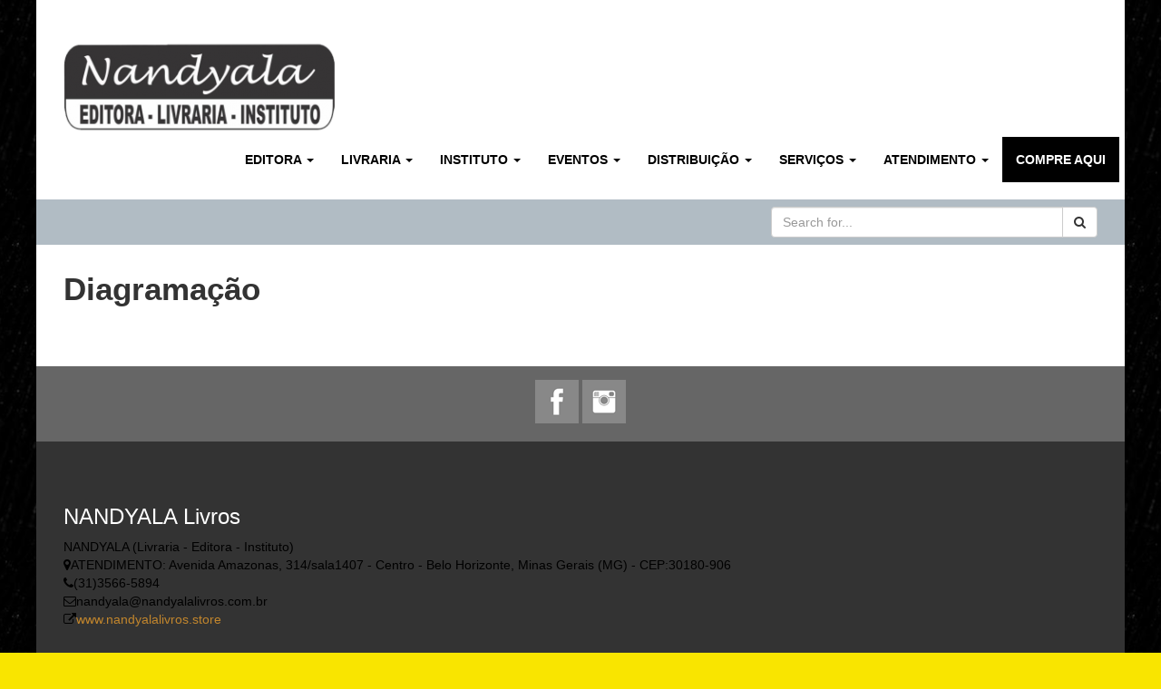

--- FILE ---
content_type: text/html; charset=UTF-8
request_url: https://nandyalalivros.com.br/diagramacao/
body_size: 5561
content:


<!doctype html>
<!--[if lt IE 7 ]> <html class="no-js ie6" lang="pt-PT"> <![endif]-->
<!--[if IE 7 ]>    <html class="no-js ie7" lang="pt-PT"> <![endif]-->
<!--[if IE 8 ]>    <html class="no-js ie8" lang="pt-PT"> <![endif]-->
<!--[if (gte IE 9)|!(IE)]><!--> <html class="no-js" lang="pt-PT"> <!--<![endif]-->
<head>

<meta charset="UTF-8" />
<meta name="viewport" content="width=device-width, user-scalable=no, initial-scale=1.0, minimum-scale=1.0, maximum-scale=1.0">
<meta http-equiv="X-UA-Compatible" content="IE=edge,chrome=1" />

<title>Diagramação &#124; </title>

<link rel="profile" href="http://gmpg.org/xfn/11" />
<link rel="pingback" href="https://nandyalalivros.com.br/xmlrpc.php" />

  <!-- HTML5 shim and Respond.js IE8 support of HTML5 elements and media queries -->
    <!--[if lt IE 9]>
      <script src="/js/html5shiv.js"></script>
      <script src="/js/respond.min.js"></script>
    <![endif]-->

<!-- include fonts -->
	<link rel='stylesheet'  href='//fonts.googleapis.com/css?family=%3A300italic%2C400italic%2C600italic%2C300%2C400%2C600&#038;subset=latin%2Clatin-ext&#038;ver=4.1' type='text/css' media='all' />
	<link rel='stylesheet'  href='//fonts.googleapis.com/css?family=%3A300italic%2C400italic%2C600italic%2C300%2C400%2C600&#038;subset=latin%2Clatin-ext&#038;ver=4.1' type='text/css' media='all' />
	<link rel='stylesheet'  href='//fonts.googleapis.com/css?family=%3A300italic%2C400italic%2C600italic%2C300%2C400%2C600&#038;subset=latin%2Clatin-ext&#038;ver=4.1' type='text/css' media='all' />



<title>Diagramação &#8211; Nandyala Livros</title>
<link rel='dns-prefetch' href='//s.w.org' />
<link rel="alternate" type="application/rss+xml" title="Nandyala Livros &raquo; Feed" href="https://nandyalalivros.com.br/feed/" />
<link rel="alternate" type="application/rss+xml" title="Nandyala Livros &raquo; Feed de comentários" href="https://nandyalalivros.com.br/comments/feed/" />
		<script type="text/javascript">
			window._wpemojiSettings = {"baseUrl":"https:\/\/s.w.org\/images\/core\/emoji\/13.0.1\/72x72\/","ext":".png","svgUrl":"https:\/\/s.w.org\/images\/core\/emoji\/13.0.1\/svg\/","svgExt":".svg","source":{"concatemoji":"https:\/\/nandyalalivros.com.br\/wp-includes\/js\/wp-emoji-release.min.js?ver=5.6.16"}};
			!function(e,a,t){var n,r,o,i=a.createElement("canvas"),p=i.getContext&&i.getContext("2d");function s(e,t){var a=String.fromCharCode;p.clearRect(0,0,i.width,i.height),p.fillText(a.apply(this,e),0,0);e=i.toDataURL();return p.clearRect(0,0,i.width,i.height),p.fillText(a.apply(this,t),0,0),e===i.toDataURL()}function c(e){var t=a.createElement("script");t.src=e,t.defer=t.type="text/javascript",a.getElementsByTagName("head")[0].appendChild(t)}for(o=Array("flag","emoji"),t.supports={everything:!0,everythingExceptFlag:!0},r=0;r<o.length;r++)t.supports[o[r]]=function(e){if(!p||!p.fillText)return!1;switch(p.textBaseline="top",p.font="600 32px Arial",e){case"flag":return s([127987,65039,8205,9895,65039],[127987,65039,8203,9895,65039])?!1:!s([55356,56826,55356,56819],[55356,56826,8203,55356,56819])&&!s([55356,57332,56128,56423,56128,56418,56128,56421,56128,56430,56128,56423,56128,56447],[55356,57332,8203,56128,56423,8203,56128,56418,8203,56128,56421,8203,56128,56430,8203,56128,56423,8203,56128,56447]);case"emoji":return!s([55357,56424,8205,55356,57212],[55357,56424,8203,55356,57212])}return!1}(o[r]),t.supports.everything=t.supports.everything&&t.supports[o[r]],"flag"!==o[r]&&(t.supports.everythingExceptFlag=t.supports.everythingExceptFlag&&t.supports[o[r]]);t.supports.everythingExceptFlag=t.supports.everythingExceptFlag&&!t.supports.flag,t.DOMReady=!1,t.readyCallback=function(){t.DOMReady=!0},t.supports.everything||(n=function(){t.readyCallback()},a.addEventListener?(a.addEventListener("DOMContentLoaded",n,!1),e.addEventListener("load",n,!1)):(e.attachEvent("onload",n),a.attachEvent("onreadystatechange",function(){"complete"===a.readyState&&t.readyCallback()})),(n=t.source||{}).concatemoji?c(n.concatemoji):n.wpemoji&&n.twemoji&&(c(n.twemoji),c(n.wpemoji)))}(window,document,window._wpemojiSettings);
		</script>
		<style type="text/css">
img.wp-smiley,
img.emoji {
	display: inline !important;
	border: none !important;
	box-shadow: none !important;
	height: 1em !important;
	width: 1em !important;
	margin: 0 .07em !important;
	vertical-align: -0.1em !important;
	background: none !important;
	padding: 0 !important;
}
</style>
	<link rel='stylesheet' id='wp-block-library-css'  href='https://nandyalalivros.com.br/wp-content/plugins/gutenberg/build/block-library/style.css?ver=1541301959' type='text/css' media='all' />
<link rel='stylesheet' id='bootstrap-css'  href='https://nandyalalivros.com.br/wp-content/themes/pixel-linear/css/bootstrap.min.css?ver=3.0.3' type='text/css' media='all' />
<link rel='stylesheet' id='wpbase-css'  href='https://nandyalalivros.com.br/wp-content/themes/pixel-linear/css/wpbase.min.css?ver=3.0.3' type='text/css' media='all' />
<link rel='stylesheet' id='font-awesome-css'  href='https://nandyalalivros.com.br/wp-content/themes/pixel-linear/css/font-awesome.min.css?ver=4.0.3' type='text/css' media='all' />
<link rel='stylesheet' id='magnific-css'  href='https://nandyalalivros.com.br/wp-content/themes/pixel-linear/css/magnific.css?ver=0.9.4' type='text/css' media='all' />
<link rel='stylesheet' id='theme-style-css'  href='https://nandyalalivros.com.br/wp-content/themes/pixel-linear/style.css?ver=3.0.3' type='text/css' media='all' />
<link rel='stylesheet' id='googleFonts-css'  href='http://fonts.googleapis.com/css?family=Open+Sans%3A400%2C700%2C300%2C600&#038;ver=5.6.16' type='text/css' media='all' />
<script type='text/javascript' src='https://nandyalalivros.com.br/wp-includes/js/jquery/jquery.min.js?ver=3.5.1' id='jquery-core-js'></script>
<script type='text/javascript' src='https://nandyalalivros.com.br/wp-includes/js/jquery/jquery-migrate.min.js?ver=3.3.2' id='jquery-migrate-js'></script>
<script type='text/javascript' src='https://nandyalalivros.com.br/wp-content/themes/pixel-linear/js/modernizr.custom.js?ver=2.6.2' id='modernizr-js'></script>
<script type='text/javascript' src='https://nandyalalivros.com.br/wp-content/themes/pixel-linear/js/magnific.min.js?ver=0.9.4' id='magnific-js'></script>
<script type='text/javascript' src='https://nandyalalivros.com.br/wp-content/themes/pixel-linear/js/bootstrap.js?ver=5.6.16' id='bootstrap-script-js'></script>
<script type='text/javascript' src='https://nandyalalivros.com.br/wp-content/themes/pixel-linear/js/hover.zoom.js?ver=5.6.16' id='hover-script-js'></script>
<script type='text/javascript' src='https://nandyalalivros.com.br/wp-content/themes/pixel-linear/js/main.js?ver=5.6.16' id='main-script-js'></script>
<link rel="https://api.w.org/" href="https://nandyalalivros.com.br/wp-json/" /><link rel="alternate" type="application/json" href="https://nandyalalivros.com.br/wp-json/wp/v2/pages/316" /><link rel="EditURI" type="application/rsd+xml" title="RSD" href="https://nandyalalivros.com.br/xmlrpc.php?rsd" />
<link rel="wlwmanifest" type="application/wlwmanifest+xml" href="https://nandyalalivros.com.br/wp-includes/wlwmanifest.xml" /> 
<meta name="generator" content="WordPress 5.6.16" />
<link rel="canonical" href="https://nandyalalivros.com.br/diagramacao/" />
<link rel='shortlink' href='https://nandyalalivros.com.br/?p=316' />
<link rel="alternate" type="application/json+oembed" href="https://nandyalalivros.com.br/wp-json/oembed/1.0/embed?url=https%3A%2F%2Fnandyalalivros.com.br%2Fdiagramacao%2F" />
<link rel="alternate" type="text/xml+oembed" href="https://nandyalalivros.com.br/wp-json/oembed/1.0/embed?url=https%3A%2F%2Fnandyalalivros.com.br%2Fdiagramacao%2F&#038;format=xml" />
	<script type="text/javascript">
    // <![CDATA[
    jQuery(document).ready(function($){
    	$("a[rel='magnific']").magnificPopup({
    		type:'image'
    	});
    });  
    // ]]>
    </script>
    <style type="text/css" id="custom-background-css">
body.custom-background { background-color: #f9e500; background-image: url("https://nandyalalivros.com.br/wp-content/uploads/2018/11/background_preto.jpg"); background-position: center center; background-size: auto; background-repeat: repeat; background-attachment: scroll; }
</style>
	<link rel="icon" href="https://nandyalalivros.com.br/wp-content/uploads/2018/04/logo-nandyala-1-150x116.png" sizes="32x32" />
<link rel="icon" href="https://nandyalalivros.com.br/wp-content/uploads/2018/04/logo-nandyala-1.png" sizes="192x192" />
<link rel="apple-touch-icon" href="https://nandyalalivros.com.br/wp-content/uploads/2018/04/logo-nandyala-1.png" />
<meta name="msapplication-TileImage" content="https://nandyalalivros.com.br/wp-content/uploads/2018/04/logo-nandyala-1.png" />
		<style type="text/css" id="wp-custom-css">
			#menu-item-382 a{
	background-color: #000000;
    color: #FFFFFF;
		target-name:new;
		target-new:tab;
}

#menu-nandyala-editora {
    background: #FFFFFF;
		color:#000000;
    padding: 0;
    font-weight: bold;
}
.navbar-inverse .navbar-nav>.active>a, .navbar-inverse .navbar-nav>.active>a:hover, .navbar-inverse .navbar-nav>.active>a:focus {
    background-color: transparent;
    color: #000000;
}
.navbar-inverse .navbar-nav > li > a {
    color: #000000;
    font-weight: bold;
}
@media (min-width: 768px){
.navbar-right {
    float: right!important;
    margin-right: -24px;
}}		</style>
		 


<!-- theme options css -->
<style type="text/css">
body{ 
	max-width:1200px; margin-left:auto; margin-right:auto;
			
}
body{
	font-family: ;
}
h1, h2, h3, h4, h5, h6 {
	font-family: ;
}
#footer  h3{
	font-family: ;
}



#wrapper, #white, #grey{
	}
header .navbar-inverse{
	}
#footer{
	}
#socket{
	}

/* Typography */
#wrapper p{ 
			}
</style>


</head>

<body class="page-template-default page page-id-316 custom-background wp-custom-logo">
          

         
        <header>
   
    
<nav role="navigation">
    <div class="navbar navbar-inverse navbar-static-top">
        <div class="container">
           <!-- .navbar-toggle is used as the toggle for collapsed navbar content -->
           <div class="row">
           <div class="col-sm-12">
            <div class="navbar-header">
            <button type="button" class="navbar-toggle" data-toggle="collapse" data-target=".navbar-responsive-collapse">
              <span class="icon-bar"></span>
              <span class="icon-bar"></span>
              <span class="icon-bar"></span>
            </button>

                        <div id="logo"><a href="https://nandyalalivros.com.br/" title="Nandyala Livros" rel="home">
                <img src="/wp-content/uploads/2018/04/logo-nandyala-1-1-300x111.png" alt="Nandyala Livros" />
            </a></div>
            			        </div>
          <div class="navbar-collapse collapse navbar-responsive-collapse">
			   <ul id="menu-nandyala-editora" class="nav navbar-nav navbar-right"><li id="menu-item-122" class="menu-item menu-item-type-post_type menu-item-object-page menu-item-home menu-item-has-children dropdown menu-item-122"><a href="https://nandyalalivros.com.br/" class="dropdown-toggle" data-toggle="dropdown">EDITORA <b class="caret"></b></a>
<ul class="dropdown-menu">
	<li id="menu-item-226" class="menu-item menu-item-type-post_type menu-item-object-page menu-item-226"><a href="https://nandyalalivros.com.br/politica-girafa/">Política “GIRAFA”</a></li>
	<li id="menu-item-261" class="menu-item menu-item-type-post_type menu-item-object-page menu-item-261"><a href="https://nandyalalivros.com.br/historico-missao-2/">Histórico &#038; Missão</a></li>
	<li id="menu-item-232" class="menu-item menu-item-type-post_type menu-item-object-page menu-item-232"><a href="https://nandyalalivros.com.br/linha-editorial/">Linha Editorial</a></li>
	<li id="menu-item-235" class="menu-item menu-item-type-post_type menu-item-object-page menu-item-235"><a href="https://nandyalalivros.com.br/como-publicar/">Como publicar</a></li>
	<li id="menu-item-238" class="menu-item menu-item-type-post_type menu-item-object-page menu-item-238"><a href="https://nandyalalivros.com.br/autoras-autores/">Autoras &#038; Autores</a></li>
	<li id="menu-item-241" class="menu-item menu-item-type-post_type menu-item-object-page menu-item-241"><a href="https://nandyalalivros.com.br/catalogo-2/">Catálogo</a></li>
	<li id="menu-item-244" class="menu-item menu-item-type-post_type menu-item-object-page menu-item-244"><a href="https://nandyalalivros.com.br/projetos-acoes/">Projetos &#038; Ações</a></li>
</ul>
</li>
<li id="menu-item-141" class="menu-item menu-item-type-post_type menu-item-object-page menu-item-has-children dropdown menu-item-141"><a href="https://nandyalalivros.com.br/missao/" class="dropdown-toggle" data-toggle="dropdown">LIVRARIA <b class="caret"></b></a>
<ul class="dropdown-menu">
	<li id="menu-item-247" class="menu-item menu-item-type-post_type menu-item-object-page menu-item-247"><a href="https://nandyalalivros.com.br/acervo-categorias/">Acervo &#038; Categorias</a></li>
	<li id="menu-item-250" class="menu-item menu-item-type-post_type menu-item-object-page menu-item-250"><a href="https://nandyalalivros.com.br/ocupacao-afroliteraria/">“OCUPAÇÃO” Afroliterária</a></li>
	<li id="menu-item-253" class="menu-item menu-item-type-post_type menu-item-object-page menu-item-253"><a href="https://nandyalalivros.com.br/loja-virtual/">Loja Virtual</a></li>
	<li id="menu-item-256" class="menu-item menu-item-type-post_type menu-item-object-page menu-item-256"><a href="https://nandyalalivros.com.br/lojas-itinerantes/">Lojas Itinerantes</a></li>
</ul>
</li>
<li id="menu-item-128" class="menu-item menu-item-type-post_type menu-item-object-page menu-item-has-children dropdown menu-item-128"><a href="https://nandyalalivros.com.br/equipe-2/" class="dropdown-toggle" data-toggle="dropdown">INSTITUTO <b class="caret"></b></a>
<ul class="dropdown-menu">
	<li id="menu-item-266" class="menu-item menu-item-type-post_type menu-item-object-page menu-item-266"><a href="https://nandyalalivros.com.br/politica-de-inovacao/">Política de Inovação</a></li>
	<li id="menu-item-229" class="menu-item menu-item-type-post_type menu-item-object-page menu-item-229"><a href="https://nandyalalivros.com.br/historico-missao/">Histórico &#038; Missão</a></li>
	<li id="menu-item-263" class="menu-item menu-item-type-post_type menu-item-object-page menu-item-263"><a href="https://nandyalalivros.com.br/parcerias/">Parcerias</a></li>
	<li id="menu-item-276" class="menu-item menu-item-type-post_type menu-item-object-page menu-item-276"><a href="https://nandyalalivros.com.br/programas-projetos-acoes/">Programas, Projetos &#038; Ações</a></li>
</ul>
</li>
<li id="menu-item-158" class="menu-item menu-item-type-post_type menu-item-object-page menu-item-has-children dropdown menu-item-158"><a href="https://nandyalalivros.com.br/contato/" class="dropdown-toggle" data-toggle="dropdown">EVENTOS <b class="caret"></b></a>
<ul class="dropdown-menu">
	<li id="menu-item-269" class="menu-item menu-item-type-post_type menu-item-object-page menu-item-269"><a href="https://nandyalalivros.com.br/lancamentos-autografos/">Lançamentos &#038; Autógrafos</a></li>
	<li id="menu-item-278" class="menu-item menu-item-type-post_type menu-item-object-page menu-item-278"><a href="https://nandyalalivros.com.br/bate-papo-afro/">Bate-papo Afro</a></li>
	<li id="menu-item-282" class="menu-item menu-item-type-post_type menu-item-object-page menu-item-282"><a href="https://nandyalalivros.com.br/fliafro-festa-afroliteraria/">FLIAFRO – Festa Afroliterária</a></li>
	<li id="menu-item-284" class="menu-item menu-item-type-post_type menu-item-object-page menu-item-284"><a href="https://nandyalalivros.com.br/seminarios-afropedagogicos/">Seminários Afropedagógicos</a></li>
	<li id="menu-item-287" class="menu-item menu-item-type-post_type menu-item-object-page menu-item-287"><a href="https://nandyalalivros.com.br/sorteio-do-mes/">Sorteio do Mês</a></li>
	<li id="menu-item-290" class="menu-item menu-item-type-post_type menu-item-object-page menu-item-290"><a href="https://nandyalalivros.com.br/receba-gratis/">Receba grátis!</a></li>
	<li id="menu-item-294" class="menu-item menu-item-type-post_type menu-item-object-page menu-item-294"><a href="https://nandyalalivros.com.br/participacao-no-seu-evento/">Participação no seu Evento</a></li>
</ul>
</li>
<li id="menu-item-162" class="menu-item menu-item-type-post_type menu-item-object-page menu-item-has-children dropdown menu-item-162"><a href="https://nandyalalivros.com.br/distribuicao-2/" class="dropdown-toggle" data-toggle="dropdown">DISTRIBUIÇÃO <b class="caret"></b></a>
<ul class="dropdown-menu">
	<li id="menu-item-299" class="menu-item menu-item-type-post_type menu-item-object-page menu-item-299"><a href="https://nandyalalivros.com.br/revenda-nacional/">Revenda Nacional</a></li>
	<li id="menu-item-301" class="menu-item menu-item-type-post_type menu-item-object-page menu-item-301"><a href="https://nandyalalivros.com.br/revenda-internacional/">Revenda Internacional</a></li>
	<li id="menu-item-303" class="menu-item menu-item-type-post_type menu-item-object-page menu-item-303"><a href="https://nandyalalivros.com.br/cadastro-de-revendedores/">Cadastro de Revendedores</a></li>
	<li id="menu-item-306" class="menu-item menu-item-type-post_type menu-item-object-page menu-item-306"><a href="https://nandyalalivros.com.br/vendas-on-line/">Vendas On-line</a></li>
</ul>
</li>
<li id="menu-item-206" class="menu-item menu-item-type-post_type menu-item-object-page current-menu-ancestor current-menu-parent current_page_parent current_page_ancestor menu-item-has-children dropdown active menu-item-206"><a href="https://nandyalalivros.com.br/catalogo/" class="dropdown-toggle" data-toggle="dropdown">SERVIÇOS <b class="caret"></b></a>
<ul class="dropdown-menu">
	<li id="menu-item-309" class="menu-item menu-item-type-post_type menu-item-object-page menu-item-309"><a href="https://nandyalalivros.com.br/cursos-oficinas-palestras/">Cursos, Oficinas &#038; Palestras</a></li>
	<li id="menu-item-313" class="menu-item menu-item-type-post_type menu-item-object-page menu-item-313"><a href="https://nandyalalivros.com.br/formacao-de-professoras-es/">Formação de Professoras/es</a></li>
	<li id="menu-item-317" class="menu-item menu-item-type-post_type menu-item-object-page menu-item-317"><a href="https://nandyalalivros.com.br/kits-escolares/">Kits Escolares</a></li>
	<li id="menu-item-319" class="menu-item menu-item-type-post_type menu-item-object-page menu-item-319"><a href="https://nandyalalivros.com.br/revisao-de-textos/">Revisão de Textos</a></li>
	<li id="menu-item-321" class="menu-item menu-item-type-post_type menu-item-object-page current-menu-item page_item page-item-316 current_page_item active menu-item-321"><a href="https://nandyalalivros.com.br/diagramacao/">Diagramação</a></li>
	<li id="menu-item-324" class="menu-item menu-item-type-post_type menu-item-object-page menu-item-324"><a href="https://nandyalalivros.com.br/projetos-editoriais/">Projetos Editoriais</a></li>
	<li id="menu-item-326" class="menu-item menu-item-type-post_type menu-item-object-page menu-item-326"><a href="https://nandyalalivros.com.br/producao-grafica/">Produção Gráfica</a></li>
</ul>
</li>
<li id="menu-item-207" class="menu-item menu-item-type-post_type menu-item-object-page menu-item-has-children dropdown menu-item-207"><a href="https://nandyalalivros.com.br/distribuicao/" class="dropdown-toggle" data-toggle="dropdown">ATENDIMENTO <b class="caret"></b></a>
<ul class="dropdown-menu">
	<li id="menu-item-330" class="menu-item menu-item-type-post_type menu-item-object-page menu-item-330"><a href="https://nandyalalivros.com.br/fale-conosco/">Fale Conosco</a></li>
	<li id="menu-item-334" class="menu-item menu-item-type-post_type menu-item-object-page menu-item-334"><a href="https://nandyalalivros.com.br/telefones-e-mails/">Telefones &#038; E-mails</a></li>
	<li id="menu-item-336" class="menu-item menu-item-type-post_type menu-item-object-page menu-item-336"><a href="https://nandyalalivros.com.br/trabalhe-conosco/">Trabalhe Conosco</a></li>
</ul>
</li>
<li id="menu-item-382" class="menu-item menu-item-type-custom menu-item-object-custom menu-item-382"><a href="https://www.nandyalalivros.store">COMPRE AQUI</a></li>
</ul>
          </div>
          </div>
          </div><!-- //row -->
        </div>
     </div>           
</nav>
<div id="top-search">
<div class="container">
	<div class="row">
    	        
    	<div class="col-sm-4 col-sm-offset-8">
        	<form role="search" method="get" id="searchform" class="input-group" action="https://nandyalalivros.com.br/">
                <input class="form-control" type="text" value="" name="s" id="s" placeholder="Search for...">
                <span class="input-group-btn">
                    <input class="btn btn-default fa fa-input" type="submit"  id="searchsubmit" value="&#xf002;" />
              	</span>
            </form><!-- /input-group -->
            
        </div>
    </div>
</div>
</div> <!-- search end -->
           
 
    </header><!-- end of header -->
    
    
       
        


    




        
	    
        <div id="wrapper" class="clearfix">
    
    
<div id="wrapper">
  <div class="container">
   <div class="row">
    <div class="col-sm-12">
      
      
      <article id="post-316" class="post-316 page type-page status-publish hentry">

        
      <header>
        <h1>Diagramação</h1>
      </header>

      <section class="post-entry">
                                          </section><!-- end of .post-entry -->
                          
                          <footer class="article-footer">           
                            <div class="post-edit"></div> 
                          </footer>
                        </article><!-- end of #post-316 -->
                        
                       
                      
                      
                   
           </div><!-- /col-lg-8 -->
         </div><!-- /row -->
       </div> <!-- /container -->
     </div><!-- /ww -->

     

     
</div><!-- end of wrapper-->








<!-- +++++ Social Section +++++ -->
<div id="social-wrap">
	<div class="container">
    	<div class="row">
        	<div class="col-sm-12 centered">
            	<ul class="sm-ico">
                	                      <li><a class="sm-facebook" target="_blank" href="https://www.facebook.com/nandyalalivrariaeditora/"></a></li>	
                    					                    
                      <li><a class="sm-insta" target="_blank" href="https://www.instagram.com/nandyalaeditora/"></a></li>	
                                       
                </ul>
            </div>
        </div>
    </div>
	
</div>


<!-- +++++ Footer Section +++++ -->
<footer id="footer">

<div class="container">

      <div class="row">
				      	                <div class="col-sm-12">
				        <div id="contacts_widget-3" class="widget-wrapper widget_contacts_widget">        <div class="footer-title"><h3>NANDYALA Livros</h3></div>        <div id="az-contacts">
            <div class="az-ctitle">NANDYALA (Livraria - Editora - Instituto)</div>
            <div class="az-caddress"><i class="fa fa-map-marker"></i>ATENDIMENTO: Avenida Amazonas, 314/sala1407 - Centro - Belo Horizonte, Minas Gerais (MG) - CEP:30180-906</div>
            <div class="az-ctelephone"><i class="fa fa-phone"></i>(31)3566-5894</div>
            <div class="az-cemail"><i class="fa fa-envelope-o"></i>nandyala@nandyalalivros.com.br</div>
            <div class="az-cwebsite"><i class="fa fa-external-link"></i><a href="www.nandyalalivros.store" target="_blank">www.nandyalalivros.store</a></div>
        </div>
        </div>        				</div>
		        				      </div><!-- /row -->

    </div><!-- /container -->

</footer><!-- end #footer -->

<script type='text/javascript' src='https://nandyalalivros.com.br/wp-includes/js/wp-embed.min.js?ver=5.6.16' id='wp-embed-js'></script>

</body>

</html>

--- FILE ---
content_type: text/css
request_url: https://nandyalalivros.com.br/wp-content/themes/pixel-linear/style.css?ver=3.0.3
body_size: 2452
content:
/*
Theme Name: Pixel-Linear
Theme URI: http://pixelthemestudio.ca/product/pixel-linear/
Description: Main Stylesheet for Pixel-Linear with all the Twitter Bootstrap elements and features.

Author: Pixel Theme Studio
Author URI: http://pixelthemestudio.ca
Version: 1.1.3
Tags:  custom-menu, custom-header, custom-background, one-column, two-columns, left-sidebar, right-sidebar, theme-options, threaded-comments, full-width-template, sticky-post, translation-ready
Text Domain: pixel-linear
License: GNU General Public License, version 3 (GPLv3)
License URI: license.txt

CSS Rules: Sorted alphabetically for better organization.
*/







body {

	-webkit-overflow-scrolling: touch;

	-webkit-font-smoothing: antialiased;

	background-color: #ffffff;

	color: #555;

	font-family: 'Open Sans', sans-serif;

	font-size: 14px;

	font-weight: 100;

}



/* Titles */

h1, h2, h3, h4, h5, h6 { color: #333; font-family: 'Open Sans', sans-serif; font-weight: 600; }



h1 { font-size: 35px; margin-bottom: 30px; margin-top: 30px; }



.author-avatar img { -webkit-border-radius: 95px; -moz-border-radius: 95px; border-radius: 95px; }





/* Paragraph & Typographic */

p { font-size: 16px; line-height:normal; margin-bottom: 20px; }



.centered { text-align: center; }



/* Links */

a {

	-webkit-transition: color 0.1s ease-in, background 0.1s ease-in;

	-o-transition: color 0.1s ease-in, background 0.1s ease-in;

	-ms-transition: color 0.1s ease-in, background 0.1s ease-in;

	-moz-transition: color 0.1s ease-in, background 0.1s ease-in;

	color: #C2862D;

	transition: color 0.1s ease-in, background 0.1s ease-in;

	word-wrap: break-word;

}



a:hover,

a:focus { color: #7b7b7b; outline: 0; text-decoration: none; }



a:before,

a:after {

	-webkit-transition: color 0.1s ease-in, background 0.1s ease-in;

	-o-transition: color 0.1s ease-in, background 0.1s ease-in;

	-ms-transition: color 0.1s ease-in, background 0.1s ease-in;

	-moz-transition: color 0.1s ease-in, background 0.1s ease-in;

	transition: color 0.1s ease-in, background 0.1s ease-in;

}



hr {

	border: 0;

	border-top: 1px solid #ccc;

	display: block;

	height: 1px;

	margin: 1em 0;

	padding: 0;

}


.screen-reader-text {
	clip: rect(1px, 1px, 1px, 1px);
	position: absolute !important;
	height: 1px;
	width: 1px;
	overflow: hidden;
}


.navbar { margin-bottom: 0px; text-transform: uppercase; }



.navbar-inverse { padding-bottom: 19px; padding-top: 40px; border:none; }



.navbar-inverse { background-color: #fff;  }



.navbar-inverse .navbar-nav > li > a { color: #FFFFFA; font-weight:normal; }



.navbar-inverse .navbar-nav > li > a:hover { color: #c2862d; }



.navbar-brand { font-size: 20px; font-weight: 700; letter-spacing: 2px; }



.navbar-inverse .navbar-brand { color: #c2862d; }



.navbar-inverse .navbar-toggle { border-color: transparent; background-color:#b1bcc4; }



.navbar-inverse .navbar-nav>.active>a, .navbar-inverse .navbar-nav>.active>a:hover { background-color: transparent; color: #ffffff; }



.navbar-inverse .navbar-nav>.active>a, .navbar-inverse .navbar-nav>.active>a:hover, .navbar-inverse .navbar-nav>.active>a:focus { background-color: transparent; color: #ffffff; }



.progress-bar-theme { background-color: #1abc9c; }







/* Helpers */



.mt { margin-bottom: 40px; margin-top: 40px; }



.pt { padding-bottom: 50px; padding-top: 50px; }





/* +++++ WRAP SECTIONS +++++ */
/*Customizado 15_11_18*/
#menu-nandyala-editora{ background:#000000; padding: 0;}
#nav_menu-2 a{ color:#ffffff;font-weight: bold;background:#000000; padding: 0; }
.widget-wrapper {color:black;}
/*Customizado 15_11_18*/

/*Customizado 21_02_19*/
.leiamais{
	background-color: black;
    color: white;
	border:0;
}
/*Customizado 21_11_19*/

#top-search{ background:#b1bcc4; padding: 0;}
#searchform{ padding:8px 0;}
#top-search .navbar-nav>li>a{ color:#fff;}

#top-search .nav>li>a:hover, #top-search .nav>li>a:focus {color: #c2862d; } 

#main, #wrapper{background-color: #ffffff;}
#main section{ padding-bottom: 20px; padding-top: 20px; }
#main h1.title{ font-weight:400; font-size:26px;}
#main h1.title:after{ display:block; background:#f8434a; content:""; width:110px; height:1px;  margin-left:auto; margin-right:auto;margin-top: 15px; }
#main .alter{ background:#f6f6f6;}


#social-wrap{ padding:15px 0; background:#666;}
#social-wrap ul.sm-ico{ }
#social-wrap ul.sm-ico li{ display:inline-block }
#social-wrap ul.sm-ico a{ display:inline-block; width:48px; height:48px; background-position:center top; background-repeat:no-repeat; }
#social-wrap ul.sm-ico a:hover{ background-position:center bottom; }
#social-wrap ul.sm-ico a.sm-facebook{background-image:url('images/sm-facebook.png'); }
#social-wrap ul.sm-ico a.sm-tweet{background-image:url('images/sm-twitter.png'); }
#social-wrap ul.sm-ico a.sm-gplus{background-image:url('images/sm-google.png'); }
#social-wrap ul.sm-ico a.sm-in{background-image:url('images/sm-linkedin.png'); }
#social-wrap ul.sm-ico a.sm-insta{background-image:url('images/sm-instagram.png'); }
#social-wrap ul.sm-ico a.sm-pin{background-image:url('images/sm-pinterest.png'); }
#social-wrap ul.sm-ico a.sm-red{background-image:url('images/sm-reddit.png'); }
#social-wrap ul.sm-ico a.sm-tumb{background-image:url('images/sm-tumblr.png'); }
#social-wrap ul.sm-ico a.sm-stumble{background-image:url('images/sm-stumbleupon.png'); }


#footer { background-color: #333333; padding-bottom: 50px; padding-top: 50px; position:relative; }
#footer a{ color:#C2862D;}
#footer a:hover{ color:#fff;}
#footer p { color: #c5c5c5; margin-bottom:15px }
#footer h3 { color: #fff; font-weight:200; }



#socket{ background-color:#1d1d1d; padding:15px 0; color:#c5c5c5;}
#socket p{ margin-top:20px}




/* +++++ Color Wraps / Blog Page +++++ */



#grey { background-color: #f9f9f9; padding-bottom: 30px; padding-top: 30px; }
#white { background-color: #ffffff; padding-bottom: 30px; padding-top: 30px; }
footer.post-footer {padding-top: 15px;
padding-bottom: 15px;
background: #f1f1f1;
margin-top: 15px;}
article.post{ margin-bottom:50px;}
.bypostauthor{}



/* Slider */
#pixi-slider{ height: 400px;} /* Specify height For slider */
#pixi-slider .item, #pixi-slider .carousel-inner { height: 100%;}
#pixi-slider .fill {
    width: 100%;
    height: 100%;
    background-position: center;
    -webkit-background-size: cover;
    -moz-background-size: cover;
    background-size: cover;
    -o-background-size: cover;
}
.item.active.left h1, .item.active.left h3, .item.active.left p, .item.active.left h2 {display:none;}

.carousel-caption h1 {margin-bottom:10px}
.carousel-caption p {font-size: 20px;
  color: #36454f;
  font-weight: bold;}


/* Three Box */
#box-wrap{ background:#f9f9f9;}
#box-wrap .box-title h3{border-bottom: dashed 1px #C2862D;
padding-bottom: 20px;
margin-bottom: 20px;}







/* Blog Date*/

bd {

	color: #d2d2d2;

	font-size: 12px;

	font-weight: 700;

	text-transform: uppercase;

}



/* Blog Author*/

ba { font-size: 12px; padding-left: 5px; text-transform: uppercase; }



/* Blog Quote */

.bq { font-size: 22px; padding-top: 30px; }



/* Blog Tags */

bt { font-size: 12px; }



/* ================== PORTFOLIO IMAGES HOVER EFFECT ================== */

/* Effects also are controled by hover.zoom.js */

.zoom { 

    display:block; 

    position:relative; 

    overflow:hidden; 

    background:transparent url(images/loader.gif) no-repeat center;

}





.zoomOverlay {

    position:absolute;

    top:0; left:0;

    bottom:0; right:0;

    display:none;

    background-image:url(images/zoom.png);

    background-repeat:no-repeat;

    background-position:center;

}



.zoom2 {

	opacity: 1;

}



.zoom2:hover {

	opacity: 0.5;

}



/* glyphicon Configuration */



.glyphicon { color: #1abc9c; font-size: 40px; }



/* WP User Avatar */



.wp-user-avatar {margin: 0;}

/* by aj */
.red{ color:#f8434a;}


.bright-txt *{ color:#fff;}

/* ico-box */
.ico-box i{ display:block; width:85px; height:85px; margin:0 auto; background-color:#f8434a; border-radius:85px; line-height:85px; color:#fff;}
.ico-box .btn { border:solid 1px #333; padding:12px 40px; border-radius: 0; }
.ico-box .btn.red{ color:#333; border-color:#333;}
.ico-box .btn.red:hover{ color:#f8434a; border-color:#f8434a;}

/* ico-list */
.icon-list i{ display:block; width:55px; height:55px; background-color:#f8434a; border-radius:55px; text-align:center; line-height:55px; }
.icon-list h4.media-heading{ font-weight:lighter;}

/* parallax section */
.parallax-wrap{ background:#ddd url('http://Pixel Theme Studio.net/kiteframework/wp-content/uploads/2014/11/mobile-technolog.jpg') no-repeat center center; background-attachment:fixed; background-size:cover;}
.parallax{ background-color:rgba(0,0,0,0.5);}



@media only screen and (max-width: 480px){
	#pixi-slider{ height: 250px;} 
	#top-search{display: none;}
}
@media only screen and (max-width: 340px){
	#pixi-slider{ height: 170px;} 
}
/*hover class*/
.navbar-nav li:hover ul.dropdown-menu{
    display:block !important;
}
.navbar-nav li ul.dropdown-menu li ul.dropdown-menu{
    display:none !important;
}
.navbar-nav li ul.dropdown-menu li:hover ul.dropdown-menu{
    display:block !important;
	top: 0px;
	left: 100%;
}
.textwidget iframe,.textwidget img {
  max-width: 100% !important;
}
